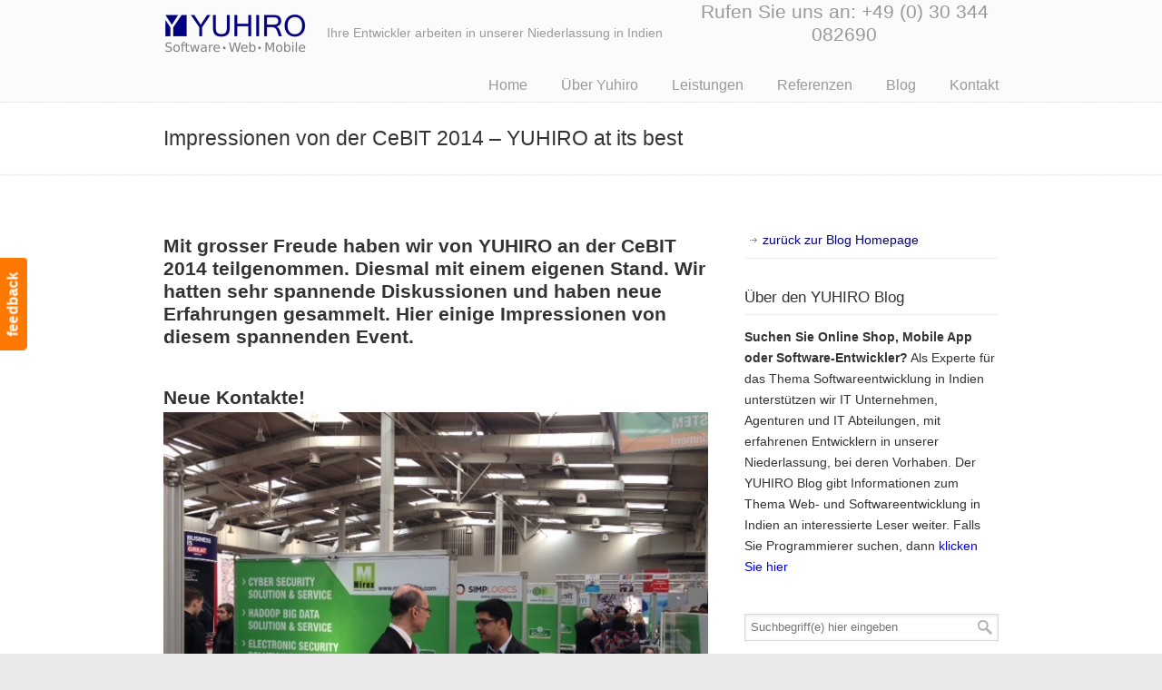

--- FILE ---
content_type: text/html; charset=UTF-8
request_url: https://www.yuhiro.de/impressionen-von-der-cebit-2014-yuhiro-at-its-best/
body_size: 15513
content:
<!DOCTYPE html>
<html dir="ltr" lang="de" itemscope itemtype="https://schema.org/BlogPosting">
<head>
		<meta charset="UTF-8">
	<meta name="viewport" content="width=device-width, initial-scale=1.0, maximum-scale=1.0">
	<link rel="profile" href="https://gmpg.org/xfn/11">
	<title>Impressionen von der CeBIT 2014 – YUHIRO at its best</title>
	<style>img:is([sizes="auto" i], [sizes^="auto," i]) { contain-intrinsic-size: 3000px 1500px }</style>
	
		<!-- All in One SEO 4.7.7 - aioseo.com -->
	<meta name="description" content="Mit grosser Freude haben wir von YUHIRO an der CeBIT 2014 teilgenommen. Diesmal mit einem eigenen Stand. Wir hatten sehr spannende Diskussionen und haben neue Erfahrungen gesammelt. Hier einige Impressionen von diesem spannenden Event. Neue Kontakte! Empfang Gruppenfoto Teil 1 Gruppenfoto Teil 2 Kundengespräche Interessante Diskussionen Geschäftsführer KeralaIT Meetings Unternehmer unter sich Potenzielle Kunden" />
	<meta name="robots" content="max-image-preview:large" />
	<meta name="author" content="Sascha Thattil"/>
	<link rel="canonical" href="https://www.yuhiro.de/impressionen-von-der-cebit-2014-yuhiro-at-its-best/" />
	<meta name="generator" content="All in One SEO (AIOSEO) 4.7.7" />
		<meta name="google" content="nositelinkssearchbox" />
		<script type="application/ld+json" class="aioseo-schema">
			{"@context":"https:\/\/schema.org","@graph":[{"@type":"Article","@id":"https:\/\/www.yuhiro.de\/impressionen-von-der-cebit-2014-yuhiro-at-its-best\/#article","name":"Impressionen von der CeBIT 2014 \u2013 YUHIRO at its best","headline":"Impressionen von der CeBIT 2014 &#8211; YUHIRO at its best","author":{"@id":"https:\/\/www.yuhiro.de\/author\/sascha-thattil\/#author"},"publisher":{"@id":"https:\/\/www.yuhiro.de\/#organization"},"image":{"@type":"ImageObject","url":"https:\/\/www.yuhiro.de\/wp-content\/uploads\/2014\/05\/CeBIT1.png","width":622,"height":478},"datePublished":"2014-05-13T11:21:16+00:00","dateModified":"2019-08-07T15:39:12+00:00","inLanguage":"de-DE","mainEntityOfPage":{"@id":"https:\/\/www.yuhiro.de\/impressionen-von-der-cebit-2014-yuhiro-at-its-best\/#webpage"},"isPartOf":{"@id":"https:\/\/www.yuhiro.de\/impressionen-von-der-cebit-2014-yuhiro-at-its-best\/#webpage"},"articleSection":"Messen, YUHIRO"},{"@type":"BreadcrumbList","@id":"https:\/\/www.yuhiro.de\/impressionen-von-der-cebit-2014-yuhiro-at-its-best\/#breadcrumblist","itemListElement":[{"@type":"ListItem","@id":"https:\/\/www.yuhiro.de\/#listItem","position":1,"name":"Zu Hause","item":"https:\/\/www.yuhiro.de\/","nextItem":{"@type":"ListItem","@id":"https:\/\/www.yuhiro.de\/impressionen-von-der-cebit-2014-yuhiro-at-its-best\/#listItem","name":"Impressionen von der CeBIT 2014 - YUHIRO at its best"}},{"@type":"ListItem","@id":"https:\/\/www.yuhiro.de\/impressionen-von-der-cebit-2014-yuhiro-at-its-best\/#listItem","position":2,"name":"Impressionen von der CeBIT 2014 - YUHIRO at its best","previousItem":{"@type":"ListItem","@id":"https:\/\/www.yuhiro.de\/#listItem","name":"Zu Hause"}}]},{"@type":"Organization","@id":"https:\/\/www.yuhiro.de\/#organization","name":"Yuhiro","description":"Ihre Entwickler arbeiten in unserer Niederlassung in Indien","url":"https:\/\/www.yuhiro.de\/"},{"@type":"Person","@id":"https:\/\/www.yuhiro.de\/author\/sascha-thattil\/#author","url":"https:\/\/www.yuhiro.de\/author\/sascha-thattil\/","name":"Sascha Thattil"},{"@type":"WebPage","@id":"https:\/\/www.yuhiro.de\/impressionen-von-der-cebit-2014-yuhiro-at-its-best\/#webpage","url":"https:\/\/www.yuhiro.de\/impressionen-von-der-cebit-2014-yuhiro-at-its-best\/","name":"Impressionen von der CeBIT 2014 \u2013 YUHIRO at its best","description":"Mit grosser Freude haben wir von YUHIRO an der CeBIT 2014 teilgenommen. Diesmal mit einem eigenen Stand. Wir hatten sehr spannende Diskussionen und haben neue Erfahrungen gesammelt. Hier einige Impressionen von diesem spannenden Event. Neue Kontakte! Empfang Gruppenfoto Teil 1 Gruppenfoto Teil 2 Kundengespr\u00e4che Interessante Diskussionen Gesch\u00e4ftsf\u00fchrer KeralaIT Meetings Unternehmer unter sich Potenzielle Kunden","inLanguage":"de-DE","isPartOf":{"@id":"https:\/\/www.yuhiro.de\/#website"},"breadcrumb":{"@id":"https:\/\/www.yuhiro.de\/impressionen-von-der-cebit-2014-yuhiro-at-its-best\/#breadcrumblist"},"author":{"@id":"https:\/\/www.yuhiro.de\/author\/sascha-thattil\/#author"},"creator":{"@id":"https:\/\/www.yuhiro.de\/author\/sascha-thattil\/#author"},"image":{"@type":"ImageObject","url":"https:\/\/www.yuhiro.de\/wp-content\/uploads\/2014\/05\/CeBIT1.png","@id":"https:\/\/www.yuhiro.de\/impressionen-von-der-cebit-2014-yuhiro-at-its-best\/#mainImage","width":622,"height":478},"primaryImageOfPage":{"@id":"https:\/\/www.yuhiro.de\/impressionen-von-der-cebit-2014-yuhiro-at-its-best\/#mainImage"},"datePublished":"2014-05-13T11:21:16+00:00","dateModified":"2019-08-07T15:39:12+00:00"},{"@type":"WebSite","@id":"https:\/\/www.yuhiro.de\/#website","url":"https:\/\/www.yuhiro.de\/","name":"Yuhiro","description":"Ihre Entwickler arbeiten in unserer Niederlassung in Indien","inLanguage":"de-DE","publisher":{"@id":"https:\/\/www.yuhiro.de\/#organization"}}]}
		</script>
		<!-- All in One SEO -->

<link rel='dns-prefetch' href='//a.omappapi.com' />
<link rel="alternate" type="application/rss+xml" title="Yuhiro &raquo; Feed" href="https://www.yuhiro.de/feed/" />
<link rel="alternate" type="application/rss+xml" title="Yuhiro &raquo; Kommentar-Feed" href="https://www.yuhiro.de/comments/feed/" />
<link rel="alternate" type="application/rss+xml" title="Yuhiro &raquo; Impressionen von der CeBIT 2014 &#8211; YUHIRO at its best-Kommentar-Feed" href="https://www.yuhiro.de/impressionen-von-der-cebit-2014-yuhiro-at-its-best/feed/" />
		<!-- This site uses the Google Analytics by MonsterInsights plugin v9.2.4 - Using Analytics tracking - https://www.monsterinsights.com/ -->
							<script src="//www.googletagmanager.com/gtag/js?id=G-VLVXYHD9YC"  data-cfasync="false" data-wpfc-render="false" type="text/javascript" async></script>
			<script data-cfasync="false" data-wpfc-render="false" type="text/javascript">
				var mi_version = '9.2.4';
				var mi_track_user = true;
				var mi_no_track_reason = '';
								var MonsterInsightsDefaultLocations = {"page_location":"https:\/\/www.yuhiro.de\/impressionen-von-der-cebit-2014-yuhiro-at-its-best\/"};
				if ( typeof MonsterInsightsPrivacyGuardFilter === 'function' ) {
					var MonsterInsightsLocations = (typeof MonsterInsightsExcludeQuery === 'object') ? MonsterInsightsPrivacyGuardFilter( MonsterInsightsExcludeQuery ) : MonsterInsightsPrivacyGuardFilter( MonsterInsightsDefaultLocations );
				} else {
					var MonsterInsightsLocations = (typeof MonsterInsightsExcludeQuery === 'object') ? MonsterInsightsExcludeQuery : MonsterInsightsDefaultLocations;
				}

								var disableStrs = [
										'ga-disable-G-VLVXYHD9YC',
									];

				/* Function to detect opted out users */
				function __gtagTrackerIsOptedOut() {
					for (var index = 0; index < disableStrs.length; index++) {
						if (document.cookie.indexOf(disableStrs[index] + '=true') > -1) {
							return true;
						}
					}

					return false;
				}

				/* Disable tracking if the opt-out cookie exists. */
				if (__gtagTrackerIsOptedOut()) {
					for (var index = 0; index < disableStrs.length; index++) {
						window[disableStrs[index]] = true;
					}
				}

				/* Opt-out function */
				function __gtagTrackerOptout() {
					for (var index = 0; index < disableStrs.length; index++) {
						document.cookie = disableStrs[index] + '=true; expires=Thu, 31 Dec 2099 23:59:59 UTC; path=/';
						window[disableStrs[index]] = true;
					}
				}

				if ('undefined' === typeof gaOptout) {
					function gaOptout() {
						__gtagTrackerOptout();
					}
				}
								window.dataLayer = window.dataLayer || [];

				window.MonsterInsightsDualTracker = {
					helpers: {},
					trackers: {},
				};
				if (mi_track_user) {
					function __gtagDataLayer() {
						dataLayer.push(arguments);
					}

					function __gtagTracker(type, name, parameters) {
						if (!parameters) {
							parameters = {};
						}

						if (parameters.send_to) {
							__gtagDataLayer.apply(null, arguments);
							return;
						}

						if (type === 'event') {
														parameters.send_to = monsterinsights_frontend.v4_id;
							var hookName = name;
							if (typeof parameters['event_category'] !== 'undefined') {
								hookName = parameters['event_category'] + ':' + name;
							}

							if (typeof MonsterInsightsDualTracker.trackers[hookName] !== 'undefined') {
								MonsterInsightsDualTracker.trackers[hookName](parameters);
							} else {
								__gtagDataLayer('event', name, parameters);
							}
							
						} else {
							__gtagDataLayer.apply(null, arguments);
						}
					}

					__gtagTracker('js', new Date());
					__gtagTracker('set', {
						'developer_id.dZGIzZG': true,
											});
					if ( MonsterInsightsLocations.page_location ) {
						__gtagTracker('set', MonsterInsightsLocations);
					}
										__gtagTracker('config', 'G-VLVXYHD9YC', {"forceSSL":"true","anonymize_ip":"true"} );
															window.gtag = __gtagTracker;										(function () {
						/* https://developers.google.com/analytics/devguides/collection/analyticsjs/ */
						/* ga and __gaTracker compatibility shim. */
						var noopfn = function () {
							return null;
						};
						var newtracker = function () {
							return new Tracker();
						};
						var Tracker = function () {
							return null;
						};
						var p = Tracker.prototype;
						p.get = noopfn;
						p.set = noopfn;
						p.send = function () {
							var args = Array.prototype.slice.call(arguments);
							args.unshift('send');
							__gaTracker.apply(null, args);
						};
						var __gaTracker = function () {
							var len = arguments.length;
							if (len === 0) {
								return;
							}
							var f = arguments[len - 1];
							if (typeof f !== 'object' || f === null || typeof f.hitCallback !== 'function') {
								if ('send' === arguments[0]) {
									var hitConverted, hitObject = false, action;
									if ('event' === arguments[1]) {
										if ('undefined' !== typeof arguments[3]) {
											hitObject = {
												'eventAction': arguments[3],
												'eventCategory': arguments[2],
												'eventLabel': arguments[4],
												'value': arguments[5] ? arguments[5] : 1,
											}
										}
									}
									if ('pageview' === arguments[1]) {
										if ('undefined' !== typeof arguments[2]) {
											hitObject = {
												'eventAction': 'page_view',
												'page_path': arguments[2],
											}
										}
									}
									if (typeof arguments[2] === 'object') {
										hitObject = arguments[2];
									}
									if (typeof arguments[5] === 'object') {
										Object.assign(hitObject, arguments[5]);
									}
									if ('undefined' !== typeof arguments[1].hitType) {
										hitObject = arguments[1];
										if ('pageview' === hitObject.hitType) {
											hitObject.eventAction = 'page_view';
										}
									}
									if (hitObject) {
										action = 'timing' === arguments[1].hitType ? 'timing_complete' : hitObject.eventAction;
										hitConverted = mapArgs(hitObject);
										__gtagTracker('event', action, hitConverted);
									}
								}
								return;
							}

							function mapArgs(args) {
								var arg, hit = {};
								var gaMap = {
									'eventCategory': 'event_category',
									'eventAction': 'event_action',
									'eventLabel': 'event_label',
									'eventValue': 'event_value',
									'nonInteraction': 'non_interaction',
									'timingCategory': 'event_category',
									'timingVar': 'name',
									'timingValue': 'value',
									'timingLabel': 'event_label',
									'page': 'page_path',
									'location': 'page_location',
									'title': 'page_title',
									'referrer' : 'page_referrer',
								};
								for (arg in args) {
																		if (!(!args.hasOwnProperty(arg) || !gaMap.hasOwnProperty(arg))) {
										hit[gaMap[arg]] = args[arg];
									} else {
										hit[arg] = args[arg];
									}
								}
								return hit;
							}

							try {
								f.hitCallback();
							} catch (ex) {
							}
						};
						__gaTracker.create = newtracker;
						__gaTracker.getByName = newtracker;
						__gaTracker.getAll = function () {
							return [];
						};
						__gaTracker.remove = noopfn;
						__gaTracker.loaded = true;
						window['__gaTracker'] = __gaTracker;
					})();
									} else {
										console.log("");
					(function () {
						function __gtagTracker() {
							return null;
						}

						window['__gtagTracker'] = __gtagTracker;
						window['gtag'] = __gtagTracker;
					})();
									}
			</script>
				<!-- / Google Analytics by MonsterInsights -->
		<script type="text/javascript">
/* <![CDATA[ */
window._wpemojiSettings = {"baseUrl":"https:\/\/s.w.org\/images\/core\/emoji\/15.0.3\/72x72\/","ext":".png","svgUrl":"https:\/\/s.w.org\/images\/core\/emoji\/15.0.3\/svg\/","svgExt":".svg","source":{"concatemoji":"https:\/\/www.yuhiro.de\/wp-includes\/js\/wp-emoji-release.min.js?ver=6.7.4"}};
/*! This file is auto-generated */
!function(i,n){var o,s,e;function c(e){try{var t={supportTests:e,timestamp:(new Date).valueOf()};sessionStorage.setItem(o,JSON.stringify(t))}catch(e){}}function p(e,t,n){e.clearRect(0,0,e.canvas.width,e.canvas.height),e.fillText(t,0,0);var t=new Uint32Array(e.getImageData(0,0,e.canvas.width,e.canvas.height).data),r=(e.clearRect(0,0,e.canvas.width,e.canvas.height),e.fillText(n,0,0),new Uint32Array(e.getImageData(0,0,e.canvas.width,e.canvas.height).data));return t.every(function(e,t){return e===r[t]})}function u(e,t,n){switch(t){case"flag":return n(e,"\ud83c\udff3\ufe0f\u200d\u26a7\ufe0f","\ud83c\udff3\ufe0f\u200b\u26a7\ufe0f")?!1:!n(e,"\ud83c\uddfa\ud83c\uddf3","\ud83c\uddfa\u200b\ud83c\uddf3")&&!n(e,"\ud83c\udff4\udb40\udc67\udb40\udc62\udb40\udc65\udb40\udc6e\udb40\udc67\udb40\udc7f","\ud83c\udff4\u200b\udb40\udc67\u200b\udb40\udc62\u200b\udb40\udc65\u200b\udb40\udc6e\u200b\udb40\udc67\u200b\udb40\udc7f");case"emoji":return!n(e,"\ud83d\udc26\u200d\u2b1b","\ud83d\udc26\u200b\u2b1b")}return!1}function f(e,t,n){var r="undefined"!=typeof WorkerGlobalScope&&self instanceof WorkerGlobalScope?new OffscreenCanvas(300,150):i.createElement("canvas"),a=r.getContext("2d",{willReadFrequently:!0}),o=(a.textBaseline="top",a.font="600 32px Arial",{});return e.forEach(function(e){o[e]=t(a,e,n)}),o}function t(e){var t=i.createElement("script");t.src=e,t.defer=!0,i.head.appendChild(t)}"undefined"!=typeof Promise&&(o="wpEmojiSettingsSupports",s=["flag","emoji"],n.supports={everything:!0,everythingExceptFlag:!0},e=new Promise(function(e){i.addEventListener("DOMContentLoaded",e,{once:!0})}),new Promise(function(t){var n=function(){try{var e=JSON.parse(sessionStorage.getItem(o));if("object"==typeof e&&"number"==typeof e.timestamp&&(new Date).valueOf()<e.timestamp+604800&&"object"==typeof e.supportTests)return e.supportTests}catch(e){}return null}();if(!n){if("undefined"!=typeof Worker&&"undefined"!=typeof OffscreenCanvas&&"undefined"!=typeof URL&&URL.createObjectURL&&"undefined"!=typeof Blob)try{var e="postMessage("+f.toString()+"("+[JSON.stringify(s),u.toString(),p.toString()].join(",")+"));",r=new Blob([e],{type:"text/javascript"}),a=new Worker(URL.createObjectURL(r),{name:"wpTestEmojiSupports"});return void(a.onmessage=function(e){c(n=e.data),a.terminate(),t(n)})}catch(e){}c(n=f(s,u,p))}t(n)}).then(function(e){for(var t in e)n.supports[t]=e[t],n.supports.everything=n.supports.everything&&n.supports[t],"flag"!==t&&(n.supports.everythingExceptFlag=n.supports.everythingExceptFlag&&n.supports[t]);n.supports.everythingExceptFlag=n.supports.everythingExceptFlag&&!n.supports.flag,n.DOMReady=!1,n.readyCallback=function(){n.DOMReady=!0}}).then(function(){return e}).then(function(){var e;n.supports.everything||(n.readyCallback(),(e=n.source||{}).concatemoji?t(e.concatemoji):e.wpemoji&&e.twemoji&&(t(e.twemoji),t(e.wpemoji)))}))}((window,document),window._wpemojiSettings);
/* ]]> */
</script>
<style id='wp-emoji-styles-inline-css' type='text/css'>

	img.wp-smiley, img.emoji {
		display: inline !important;
		border: none !important;
		box-shadow: none !important;
		height: 1em !important;
		width: 1em !important;
		margin: 0 0.07em !important;
		vertical-align: -0.1em !important;
		background: none !important;
		padding: 0 !important;
	}
</style>
<link rel='stylesheet' id='wp-block-library-css' href='https://www.yuhiro.de/wp-includes/css/dist/block-library/style.min.css' type='text/css' media='all' />
<style id='wp-block-library-theme-inline-css' type='text/css'>
.wp-block-audio :where(figcaption){color:#555;font-size:13px;text-align:center}.is-dark-theme .wp-block-audio :where(figcaption){color:#ffffffa6}.wp-block-audio{margin:0 0 1em}.wp-block-code{border:1px solid #ccc;border-radius:4px;font-family:Menlo,Consolas,monaco,monospace;padding:.8em 1em}.wp-block-embed :where(figcaption){color:#555;font-size:13px;text-align:center}.is-dark-theme .wp-block-embed :where(figcaption){color:#ffffffa6}.wp-block-embed{margin:0 0 1em}.blocks-gallery-caption{color:#555;font-size:13px;text-align:center}.is-dark-theme .blocks-gallery-caption{color:#ffffffa6}:root :where(.wp-block-image figcaption){color:#555;font-size:13px;text-align:center}.is-dark-theme :root :where(.wp-block-image figcaption){color:#ffffffa6}.wp-block-image{margin:0 0 1em}.wp-block-pullquote{border-bottom:4px solid;border-top:4px solid;color:currentColor;margin-bottom:1.75em}.wp-block-pullquote cite,.wp-block-pullquote footer,.wp-block-pullquote__citation{color:currentColor;font-size:.8125em;font-style:normal;text-transform:uppercase}.wp-block-quote{border-left:.25em solid;margin:0 0 1.75em;padding-left:1em}.wp-block-quote cite,.wp-block-quote footer{color:currentColor;font-size:.8125em;font-style:normal;position:relative}.wp-block-quote:where(.has-text-align-right){border-left:none;border-right:.25em solid;padding-left:0;padding-right:1em}.wp-block-quote:where(.has-text-align-center){border:none;padding-left:0}.wp-block-quote.is-large,.wp-block-quote.is-style-large,.wp-block-quote:where(.is-style-plain){border:none}.wp-block-search .wp-block-search__label{font-weight:700}.wp-block-search__button{border:1px solid #ccc;padding:.375em .625em}:where(.wp-block-group.has-background){padding:1.25em 2.375em}.wp-block-separator.has-css-opacity{opacity:.4}.wp-block-separator{border:none;border-bottom:2px solid;margin-left:auto;margin-right:auto}.wp-block-separator.has-alpha-channel-opacity{opacity:1}.wp-block-separator:not(.is-style-wide):not(.is-style-dots){width:100px}.wp-block-separator.has-background:not(.is-style-dots){border-bottom:none;height:1px}.wp-block-separator.has-background:not(.is-style-wide):not(.is-style-dots){height:2px}.wp-block-table{margin:0 0 1em}.wp-block-table td,.wp-block-table th{word-break:normal}.wp-block-table :where(figcaption){color:#555;font-size:13px;text-align:center}.is-dark-theme .wp-block-table :where(figcaption){color:#ffffffa6}.wp-block-video :where(figcaption){color:#555;font-size:13px;text-align:center}.is-dark-theme .wp-block-video :where(figcaption){color:#ffffffa6}.wp-block-video{margin:0 0 1em}:root :where(.wp-block-template-part.has-background){margin-bottom:0;margin-top:0;padding:1.25em 2.375em}
</style>
<style id='classic-theme-styles-inline-css' type='text/css'>
/*! This file is auto-generated */
.wp-block-button__link{color:#fff;background-color:#32373c;border-radius:9999px;box-shadow:none;text-decoration:none;padding:calc(.667em + 2px) calc(1.333em + 2px);font-size:1.125em}.wp-block-file__button{background:#32373c;color:#fff;text-decoration:none}
</style>
<style id='global-styles-inline-css' type='text/css'>
:root{--wp--preset--aspect-ratio--square: 1;--wp--preset--aspect-ratio--4-3: 4/3;--wp--preset--aspect-ratio--3-4: 3/4;--wp--preset--aspect-ratio--3-2: 3/2;--wp--preset--aspect-ratio--2-3: 2/3;--wp--preset--aspect-ratio--16-9: 16/9;--wp--preset--aspect-ratio--9-16: 9/16;--wp--preset--color--black: #000000;--wp--preset--color--cyan-bluish-gray: #abb8c3;--wp--preset--color--white: #ffffff;--wp--preset--color--pale-pink: #f78da7;--wp--preset--color--vivid-red: #cf2e2e;--wp--preset--color--luminous-vivid-orange: #ff6900;--wp--preset--color--luminous-vivid-amber: #fcb900;--wp--preset--color--light-green-cyan: #7bdcb5;--wp--preset--color--vivid-green-cyan: #00d084;--wp--preset--color--pale-cyan-blue: #8ed1fc;--wp--preset--color--vivid-cyan-blue: #0693e3;--wp--preset--color--vivid-purple: #9b51e0;--wp--preset--gradient--vivid-cyan-blue-to-vivid-purple: linear-gradient(135deg,rgba(6,147,227,1) 0%,rgb(155,81,224) 100%);--wp--preset--gradient--light-green-cyan-to-vivid-green-cyan: linear-gradient(135deg,rgb(122,220,180) 0%,rgb(0,208,130) 100%);--wp--preset--gradient--luminous-vivid-amber-to-luminous-vivid-orange: linear-gradient(135deg,rgba(252,185,0,1) 0%,rgba(255,105,0,1) 100%);--wp--preset--gradient--luminous-vivid-orange-to-vivid-red: linear-gradient(135deg,rgba(255,105,0,1) 0%,rgb(207,46,46) 100%);--wp--preset--gradient--very-light-gray-to-cyan-bluish-gray: linear-gradient(135deg,rgb(238,238,238) 0%,rgb(169,184,195) 100%);--wp--preset--gradient--cool-to-warm-spectrum: linear-gradient(135deg,rgb(74,234,220) 0%,rgb(151,120,209) 20%,rgb(207,42,186) 40%,rgb(238,44,130) 60%,rgb(251,105,98) 80%,rgb(254,248,76) 100%);--wp--preset--gradient--blush-light-purple: linear-gradient(135deg,rgb(255,206,236) 0%,rgb(152,150,240) 100%);--wp--preset--gradient--blush-bordeaux: linear-gradient(135deg,rgb(254,205,165) 0%,rgb(254,45,45) 50%,rgb(107,0,62) 100%);--wp--preset--gradient--luminous-dusk: linear-gradient(135deg,rgb(255,203,112) 0%,rgb(199,81,192) 50%,rgb(65,88,208) 100%);--wp--preset--gradient--pale-ocean: linear-gradient(135deg,rgb(255,245,203) 0%,rgb(182,227,212) 50%,rgb(51,167,181) 100%);--wp--preset--gradient--electric-grass: linear-gradient(135deg,rgb(202,248,128) 0%,rgb(113,206,126) 100%);--wp--preset--gradient--midnight: linear-gradient(135deg,rgb(2,3,129) 0%,rgb(40,116,252) 100%);--wp--preset--font-size--small: 12px;--wp--preset--font-size--medium: 18px;--wp--preset--font-size--large: 34px;--wp--preset--font-size--x-large: 42px;--wp--preset--font-size--normal: 14px;--wp--preset--font-size--larger: 48px;--wp--preset--spacing--20: 0.44rem;--wp--preset--spacing--30: 0.67rem;--wp--preset--spacing--40: 1rem;--wp--preset--spacing--50: 1.5rem;--wp--preset--spacing--60: 2.25rem;--wp--preset--spacing--70: 3.38rem;--wp--preset--spacing--80: 5.06rem;--wp--preset--shadow--natural: 6px 6px 9px rgba(0, 0, 0, 0.2);--wp--preset--shadow--deep: 12px 12px 50px rgba(0, 0, 0, 0.4);--wp--preset--shadow--sharp: 6px 6px 0px rgba(0, 0, 0, 0.2);--wp--preset--shadow--outlined: 6px 6px 0px -3px rgba(255, 255, 255, 1), 6px 6px rgba(0, 0, 0, 1);--wp--preset--shadow--crisp: 6px 6px 0px rgba(0, 0, 0, 1);}:where(.is-layout-flex){gap: 0.5em;}:where(.is-layout-grid){gap: 0.5em;}body .is-layout-flex{display: flex;}.is-layout-flex{flex-wrap: wrap;align-items: center;}.is-layout-flex > :is(*, div){margin: 0;}body .is-layout-grid{display: grid;}.is-layout-grid > :is(*, div){margin: 0;}:where(.wp-block-columns.is-layout-flex){gap: 2em;}:where(.wp-block-columns.is-layout-grid){gap: 2em;}:where(.wp-block-post-template.is-layout-flex){gap: 1.25em;}:where(.wp-block-post-template.is-layout-grid){gap: 1.25em;}.has-black-color{color: var(--wp--preset--color--black) !important;}.has-cyan-bluish-gray-color{color: var(--wp--preset--color--cyan-bluish-gray) !important;}.has-white-color{color: var(--wp--preset--color--white) !important;}.has-pale-pink-color{color: var(--wp--preset--color--pale-pink) !important;}.has-vivid-red-color{color: var(--wp--preset--color--vivid-red) !important;}.has-luminous-vivid-orange-color{color: var(--wp--preset--color--luminous-vivid-orange) !important;}.has-luminous-vivid-amber-color{color: var(--wp--preset--color--luminous-vivid-amber) !important;}.has-light-green-cyan-color{color: var(--wp--preset--color--light-green-cyan) !important;}.has-vivid-green-cyan-color{color: var(--wp--preset--color--vivid-green-cyan) !important;}.has-pale-cyan-blue-color{color: var(--wp--preset--color--pale-cyan-blue) !important;}.has-vivid-cyan-blue-color{color: var(--wp--preset--color--vivid-cyan-blue) !important;}.has-vivid-purple-color{color: var(--wp--preset--color--vivid-purple) !important;}.has-black-background-color{background-color: var(--wp--preset--color--black) !important;}.has-cyan-bluish-gray-background-color{background-color: var(--wp--preset--color--cyan-bluish-gray) !important;}.has-white-background-color{background-color: var(--wp--preset--color--white) !important;}.has-pale-pink-background-color{background-color: var(--wp--preset--color--pale-pink) !important;}.has-vivid-red-background-color{background-color: var(--wp--preset--color--vivid-red) !important;}.has-luminous-vivid-orange-background-color{background-color: var(--wp--preset--color--luminous-vivid-orange) !important;}.has-luminous-vivid-amber-background-color{background-color: var(--wp--preset--color--luminous-vivid-amber) !important;}.has-light-green-cyan-background-color{background-color: var(--wp--preset--color--light-green-cyan) !important;}.has-vivid-green-cyan-background-color{background-color: var(--wp--preset--color--vivid-green-cyan) !important;}.has-pale-cyan-blue-background-color{background-color: var(--wp--preset--color--pale-cyan-blue) !important;}.has-vivid-cyan-blue-background-color{background-color: var(--wp--preset--color--vivid-cyan-blue) !important;}.has-vivid-purple-background-color{background-color: var(--wp--preset--color--vivid-purple) !important;}.has-black-border-color{border-color: var(--wp--preset--color--black) !important;}.has-cyan-bluish-gray-border-color{border-color: var(--wp--preset--color--cyan-bluish-gray) !important;}.has-white-border-color{border-color: var(--wp--preset--color--white) !important;}.has-pale-pink-border-color{border-color: var(--wp--preset--color--pale-pink) !important;}.has-vivid-red-border-color{border-color: var(--wp--preset--color--vivid-red) !important;}.has-luminous-vivid-orange-border-color{border-color: var(--wp--preset--color--luminous-vivid-orange) !important;}.has-luminous-vivid-amber-border-color{border-color: var(--wp--preset--color--luminous-vivid-amber) !important;}.has-light-green-cyan-border-color{border-color: var(--wp--preset--color--light-green-cyan) !important;}.has-vivid-green-cyan-border-color{border-color: var(--wp--preset--color--vivid-green-cyan) !important;}.has-pale-cyan-blue-border-color{border-color: var(--wp--preset--color--pale-cyan-blue) !important;}.has-vivid-cyan-blue-border-color{border-color: var(--wp--preset--color--vivid-cyan-blue) !important;}.has-vivid-purple-border-color{border-color: var(--wp--preset--color--vivid-purple) !important;}.has-vivid-cyan-blue-to-vivid-purple-gradient-background{background: var(--wp--preset--gradient--vivid-cyan-blue-to-vivid-purple) !important;}.has-light-green-cyan-to-vivid-green-cyan-gradient-background{background: var(--wp--preset--gradient--light-green-cyan-to-vivid-green-cyan) !important;}.has-luminous-vivid-amber-to-luminous-vivid-orange-gradient-background{background: var(--wp--preset--gradient--luminous-vivid-amber-to-luminous-vivid-orange) !important;}.has-luminous-vivid-orange-to-vivid-red-gradient-background{background: var(--wp--preset--gradient--luminous-vivid-orange-to-vivid-red) !important;}.has-very-light-gray-to-cyan-bluish-gray-gradient-background{background: var(--wp--preset--gradient--very-light-gray-to-cyan-bluish-gray) !important;}.has-cool-to-warm-spectrum-gradient-background{background: var(--wp--preset--gradient--cool-to-warm-spectrum) !important;}.has-blush-light-purple-gradient-background{background: var(--wp--preset--gradient--blush-light-purple) !important;}.has-blush-bordeaux-gradient-background{background: var(--wp--preset--gradient--blush-bordeaux) !important;}.has-luminous-dusk-gradient-background{background: var(--wp--preset--gradient--luminous-dusk) !important;}.has-pale-ocean-gradient-background{background: var(--wp--preset--gradient--pale-ocean) !important;}.has-electric-grass-gradient-background{background: var(--wp--preset--gradient--electric-grass) !important;}.has-midnight-gradient-background{background: var(--wp--preset--gradient--midnight) !important;}.has-small-font-size{font-size: var(--wp--preset--font-size--small) !important;}.has-medium-font-size{font-size: var(--wp--preset--font-size--medium) !important;}.has-large-font-size{font-size: var(--wp--preset--font-size--large) !important;}.has-x-large-font-size{font-size: var(--wp--preset--font-size--x-large) !important;}
:where(.wp-block-post-template.is-layout-flex){gap: 1.25em;}:where(.wp-block-post-template.is-layout-grid){gap: 1.25em;}
:where(.wp-block-columns.is-layout-flex){gap: 2em;}:where(.wp-block-columns.is-layout-grid){gap: 2em;}
:root :where(.wp-block-pullquote){font-size: 1.5em;line-height: 1.6;}
</style>
<link rel='stylesheet' id='u-design-reset-css' href='https://www.yuhiro.de/wp-content/themes/u-design/assets/css/frontend/layout/reset.css' type='text/css' media='screen' />
<link rel='stylesheet' id='u-design-grid-960-css' href='https://www.yuhiro.de/wp-content/themes/u-design/assets/css/frontend/layout/960.css' type='text/css' media='screen' />
<link rel='stylesheet' id='u-design-superfish_menu-css' href='https://www.yuhiro.de/wp-content/themes/u-design/inc/frontend/superfish-menu/css/superfish.css' type='text/css' media='screen' />
<link rel='stylesheet' id='u-design-pretty_photo-css' href='https://www.yuhiro.de/wp-content/themes/u-design/inc/frontend/prettyPhoto/css/prettyPhoto.css' type='text/css' media='screen' />
<link rel='stylesheet' id='u-design-font-awesome-css' href='https://www.yuhiro.de/wp-content/themes/u-design/inc/shared/font-awesome/css/font-awesome.min.css' type='text/css' media='screen' />
<link rel='stylesheet' id='u-design-style-css' href='https://www.yuhiro.de/wp-content/themes/u-design/assets/css/frontend/global/style.css' type='text/css' media='screen' />
<link rel='stylesheet' id='u-design-custom-style-css' href='https://www.yuhiro.de/wp-content/themes/u-design/assets/css/frontend/global/custom_style.css' type='text/css' media='screen' />
<link rel='stylesheet' id='u-design-responsive-css' href='https://www.yuhiro.de/wp-content/themes/u-design/assets/css/frontend/layout/responsive.css' type='text/css' media='screen' />
<!--[if lte IE 9]>
<link rel='stylesheet' id='u-design-ie9-css' href='https://www.yuhiro.de/wp-content/themes/u-design/assets/css/frontend/layout/ie-all.css' type='text/css' media='screen' />
<![endif]-->
<link rel='stylesheet' id='wp-pagenavi-css' href='https://www.yuhiro.de/wp-content/plugins/wp-pagenavi/pagenavi-css.css' type='text/css' media='all' />
<script type="text/javascript" src="https://www.yuhiro.de/wp-content/plugins/google-analytics-for-wordpress/assets/js/frontend-gtag.min.js" id="monsterinsights-frontend-script-js" async="async" data-wp-strategy="async"></script>
<script data-cfasync="false" data-wpfc-render="false" type="text/javascript" id='monsterinsights-frontend-script-js-extra'>/* <![CDATA[ */
var monsterinsights_frontend = {"js_events_tracking":"true","download_extensions":"doc,pdf,ppt,zip,xls,docx,pptx,xlsx","inbound_paths":"[]","home_url":"https:\/\/www.yuhiro.de","hash_tracking":"false","v4_id":"G-VLVXYHD9YC"};/* ]]> */
</script>
<script type="text/javascript" src="https://www.yuhiro.de/wp-includes/js/jquery/jquery.min.js" id="jquery-core-js"></script>
<script type="text/javascript" src="https://www.yuhiro.de/wp-includes/js/jquery/jquery-migrate.min.js" id="jquery-migrate-js"></script>

<!-- OG: 3.2.4 -->
<meta property="og:image" content="https://www.yuhiro.de/wp-content/uploads/2014/05/CeBIT1.png"><meta property="og:image:secure_url" content="https://www.yuhiro.de/wp-content/uploads/2014/05/CeBIT1.png"><meta property="og:image:width" content="622"><meta property="og:image:height" content="478"><meta property="og:image:type" content="image/png"><meta property="og:description" content="Mit grosser Freude haben wir von YUHIRO an der CeBIT 2014 teilgenommen. Diesmal mit einem eigenen Stand. Wir hatten sehr spannende Diskussionen und haben neue Erfahrungen gesammelt. Hier einige Impressionen von diesem spannenden Event. &nbsp; Neue Kontakte! Empfang Gruppenfoto Teil 1 Gruppenfoto Teil 2 Kundengespräche Interessante Diskussionen Geschäftsführer KeralaIT Meetings Unternehmer unter sich Potenzielle Kunden..."><meta property="og:type" content="article"><meta property="og:locale" content="de"><meta property="og:site_name" content="Yuhiro"><meta property="og:title" content="Impressionen von der CeBIT 2014 &#8211; YUHIRO at its best"><meta property="og:url" content="https://www.yuhiro.de/impressionen-von-der-cebit-2014-yuhiro-at-its-best/"><meta property="og:updated_time" content="2019-08-07T15:39:12+00:00">
<meta property="article:published_time" content="2014-05-13T11:21:16+00:00"><meta property="article:modified_time" content="2019-08-07T15:39:12+00:00"><meta property="article:section" content="Messen"><meta property="article:section" content="YUHIRO"><meta property="article:author:username" content="Sascha Thattil">
<meta property="twitter:partner" content="ogwp"><meta property="twitter:card" content="summary_large_image"><meta property="twitter:image" content="https://www.yuhiro.de/wp-content/uploads/2014/05/CeBIT1.png"><meta property="twitter:title" content="Impressionen von der CeBIT 2014 &#8211; YUHIRO at its best"><meta property="twitter:description" content="Mit grosser Freude haben wir von YUHIRO an der CeBIT 2014 teilgenommen. Diesmal mit einem eigenen Stand. Wir hatten sehr spannende Diskussionen und haben neue Erfahrungen gesammelt. Hier einige..."><meta property="twitter:url" content="https://www.yuhiro.de/impressionen-von-der-cebit-2014-yuhiro-at-its-best/">
<meta itemprop="image" content="https://www.yuhiro.de/wp-content/uploads/2014/05/CeBIT1.png"><meta itemprop="name" content="Impressionen von der CeBIT 2014 &#8211; YUHIRO at its best"><meta itemprop="description" content="Mit grosser Freude haben wir von YUHIRO an der CeBIT 2014 teilgenommen. Diesmal mit einem eigenen Stand. Wir hatten sehr spannende Diskussionen und haben neue Erfahrungen gesammelt. Hier einige Impressionen von diesem spannenden Event. &nbsp; Neue Kontakte! Empfang Gruppenfoto Teil 1 Gruppenfoto Teil 2 Kundengespräche Interessante Diskussionen Geschäftsführer KeralaIT Meetings Unternehmer unter sich Potenzielle Kunden..."><meta itemprop="datePublished" content="2014-05-13"><meta itemprop="dateModified" content="2019-08-07T15:39:12+00:00"><meta itemprop="author" content="Sascha Thattil">
<meta property="profile:username" content="Sascha Thattil">
<!-- /OG -->

<link rel="https://api.w.org/" href="https://www.yuhiro.de/wp-json/" /><link rel="alternate" title="JSON" type="application/json" href="https://www.yuhiro.de/wp-json/wp/v2/posts/4829" /><link rel="EditURI" type="application/rsd+xml" title="RSD" href="https://www.yuhiro.de/xmlrpc.php?rsd" />
<link rel='shortlink' href='https://www.yuhiro.de/?p=4829' />
<link rel="alternate" title="oEmbed (JSON)" type="application/json+oembed" href="https://www.yuhiro.de/wp-json/oembed/1.0/embed?url=https%3A%2F%2Fwww.yuhiro.de%2Fimpressionen-von-der-cebit-2014-yuhiro-at-its-best%2F" />
<link rel="alternate" title="oEmbed (XML)" type="text/xml+oembed" href="https://www.yuhiro.de/wp-json/oembed/1.0/embed?url=https%3A%2F%2Fwww.yuhiro.de%2Fimpressionen-von-der-cebit-2014-yuhiro-at-its-best%2F&#038;format=xml" />
<style type="text/css">.recentcomments a{display:inline !important;padding:0 !important;margin:0 !important;}</style><link rel="canonical" href="https://www.yuhiro.de/impressionen-von-der-cebit-2014-yuhiro-at-its-best/" />

<link rel="pingback" href="https://www.yuhiro.de/xmlrpc.php" />
	</head>
<body  class="post-template-default single single-post postid-4829 single-format-standard wp-embed-responsive u-design-responsive-on  udesign-is-global-page-width udesign-fa">
					<div id="feedback"><a href="https://www.yuhiro.de/kontakt/" class="feedback">feedback</a></div>
			
	<div id="wrapper-1">
					<header id="top-wrapper">
								<div id="top-elements" class="container_24">
							<div id="logo" class="grid_14">
							<div class="site-name"><a title="Yuhiro" href="https://www.yuhiro.de">Yuhiro</a></div>
					</div>
				<div id="slogan" class="grid_17">Ihre Entwickler arbeiten in unserer Niederlassung in Indien</div>
			<!-- end logo slogan -->
					<div class="social-media-area grid_9 prefix_15">
		<div class="social_media_top widget_text substitute_widget_class" id="text-31"><h3 class="social_media_title">Rufen Sie uns an: +49 (0) 30 344 082690</h3>			<div class="textwidget"></div>
		</div>			</div><!-- end social-media-area -->
						</div>
				<!-- end top-elements -->
						<div class="clear"></div>
		<nav id="main-menu">
			<div id="dropdown-holder" class="container_24">
				<div id="navigation-menu" class="navigation-menu"><ul id="main-top-menu" class="sf-menu"><li id="menu-item-459" class="menu-item menu-item-type-custom menu-item-object-custom menu-item-home menu-item-459"><a href="https://www.yuhiro.de/"><span>Home</span></a></li>
<li id="menu-item-451" class="menu-item menu-item-type-post_type menu-item-object-page menu-item-has-children menu-item-451"><a href="https://www.yuhiro.de/wer-wir-sind/"><span>Über Yuhiro</span></a>
<ul class="sub-menu">
	<li id="menu-item-454" class="menu-item menu-item-type-post_type menu-item-object-page menu-item-454"><a href="https://www.yuhiro.de/wer-wir-sind/unsere-story/"><span>Unsere Story</span></a></li>
	<li id="menu-item-456" class="menu-item menu-item-type-post_type menu-item-object-page menu-item-456"><a href="https://www.yuhiro.de/wer-wir-sind/management/"><span>Management</span></a></li>
	<li id="menu-item-5552" class="menu-item menu-item-type-post_type menu-item-object-page menu-item-5552"><a href="https://www.yuhiro.de/wer-wir-sind/team/"><span>Das Team</span></a></li>
	<li id="menu-item-452" class="menu-item menu-item-type-post_type menu-item-object-page menu-item-452"><a href="https://www.yuhiro.de/wer-wir-sind/mehr-werte/"><span>Werte</span></a></li>
	<li id="menu-item-453" class="menu-item menu-item-type-post_type menu-item-object-page menu-item-453"><a href="https://www.yuhiro.de/wer-wir-sind/vision-mission/"><span>Vision &#038; Mission</span></a></li>
	<li id="menu-item-6199" class="menu-item menu-item-type-custom menu-item-object-custom menu-item-6199"><a href="https://www.yuhiro.de/wer-wir-sind/faq/"><span>FAQ</span></a></li>
</ul>
</li>
<li id="menu-item-701" class="menu-item menu-item-type-post_type menu-item-object-page menu-item-has-children menu-item-701"><a href="https://www.yuhiro.de/leistungen/"><span>Leistungen</span></a>
<ul class="sub-menu">
	<li id="menu-item-705" class="menu-item menu-item-type-post_type menu-item-object-page menu-item-705"><a href="https://www.yuhiro.de/leistungen/dedicated-it-staffing/"><span>Unser Geschäftsmodell</span></a></li>
	<li id="menu-item-12033" class="menu-item menu-item-type-post_type menu-item-object-page menu-item-12033"><a href="https://www.yuhiro.de/loesungen/"><span>Lösungen</span></a></li>
	<li id="menu-item-704" class="menu-item menu-item-type-post_type menu-item-object-page menu-item-704"><a href="https://www.yuhiro.de/leistungen/entwickler/"><span>Entwickler</span></a></li>
	<li id="menu-item-2538" class="menu-item menu-item-type-post_type menu-item-object-page menu-item-2538"><a href="https://www.yuhiro.de/leistungen/dienstleistungsbereiche/"><span>Technologien</span></a></li>
	<li id="menu-item-702" class="menu-item menu-item-type-post_type menu-item-object-page menu-item-702"><a href="https://www.yuhiro.de/leistungen/test-saturday/"><span>Einstellungsprozess</span></a></li>
</ul>
</li>
<li id="menu-item-5434" class="menu-item menu-item-type-post_type menu-item-object-page menu-item-5434"><a href="https://www.yuhiro.de/referenzen/"><span>Referenzen</span></a></li>
<li id="menu-item-6177" class="menu-item menu-item-type-custom menu-item-object-custom menu-item-6177"><a href="https://www.yuhiro.de/blog/"><span>Blog</span></a></li>
<li id="menu-item-6176" class="menu-item menu-item-type-custom menu-item-object-custom menu-item-6176"><a href="https://www.yuhiro.de/kontakt/"><span>Kontakt</span></a></li>
</ul></div>			</div>
			<!-- end dropdown-holder -->
		</nav>
		<!-- end top-main-menu -->
				</header>
			<!-- end top-wrapper -->
					<div class="clear"></div>

				<a id="sticky-menu-logo" href="https://www.yuhiro.de" title="Yuhiro"><img height="40" src="https://www.yuhiro.de/wp-content/uploads/2019/02/12342.png" alt="logo" /></a>
		
					<section id="page-content-title">
				<div id="page-content-header" class="container_24">
							<div id="page-title">
																			<h1 class="single-pagetitle">Impressionen von der CeBIT 2014 &#8211; YUHIRO at its best</h1>
																	</div>
					<!-- end page-title -->
						</div>
				<!-- end page-content-header -->
			</section>
			<!-- end page-content-title -->
			<div class="clear"></div>
				
			<section id="page-content">

			<div class="no-breadcrumbs-padding"></div>
	<div id="content-container" class="container_24">
		<main id="main-content" role="main" class="grid_16">
			<div class="main-content-padding">
				

<article class="post-4829 post type-post status-publish format-standard has-post-thumbnail hentry category-messen category-yuhiro" id="post-4829">
    
	    
	<div class="entry">
		
<h3 class="wp-block-heading"><strong>Mit grosser Freude haben wir von YUHIRO an der CeBIT 2014 teilgenommen. Diesmal mit einem eigenen Stand. Wir hatten sehr spannende Diskussionen und haben neue Erfahrungen gesammelt. Hier einige Impressionen von diesem spannenden Event.</strong></h3>



<div style="clear: left;">&nbsp;</div>



<h3 class="wp-block-heading"><strong>Neue Kontakte!</strong></h3>



<div class="wp-block-image"><figure class="aligncenter"><img fetchpriority="high" decoding="async" width="622" height="478" src="https://www.yuhiro.de/wp-content/uploads/2014/05/CeBIT1.png" alt="" class="wp-image-4840" srcset="https://www.yuhiro.de/wp-content/uploads/2014/05/CeBIT1.png 622w, https://www.yuhiro.de/wp-content/uploads/2014/05/CeBIT1-300x230.png 300w, https://www.yuhiro.de/wp-content/uploads/2014/05/CeBIT1-600x461.png 600w" sizes="(max-width: 622px) 100vw, 622px" /></figure></div>



<h3 class="wp-block-heading"><strong>Empfang</strong></h3>



<div class="wp-block-image"><figure class="aligncenter"><img decoding="async" width="560" height="371" src="https://www.yuhiro.de/wp-content/uploads/2014/05/Front-Desk.png" alt="" class="wp-image-4831" srcset="https://www.yuhiro.de/wp-content/uploads/2014/05/Front-Desk.png 560w, https://www.yuhiro.de/wp-content/uploads/2014/05/Front-Desk-300x198.png 300w" sizes="(max-width: 560px) 100vw, 560px" /></figure></div>



<h3 class="wp-block-heading"><strong>Gruppenfoto Teil 1</strong></h3>



<div class="wp-block-image"><figure class="aligncenter"><img decoding="async" width="443" height="489" src="https://www.yuhiro.de/wp-content/uploads/2014/05/Part-1.png" alt="" class="wp-image-4832" srcset="https://www.yuhiro.de/wp-content/uploads/2014/05/Part-1.png 443w, https://www.yuhiro.de/wp-content/uploads/2014/05/Part-1-271x300.png 271w" sizes="(max-width: 443px) 100vw, 443px" /></figure></div>



<h3 class="wp-block-heading"><strong>Gruppenfoto Teil 2</strong></h3>



<div class="wp-block-image"><figure class="aligncenter"><img loading="lazy" decoding="async" width="517" height="489" src="https://www.yuhiro.de/wp-content/uploads/2014/05/Part-2.png" alt="" class="wp-image-4833" srcset="https://www.yuhiro.de/wp-content/uploads/2014/05/Part-2.png 517w, https://www.yuhiro.de/wp-content/uploads/2014/05/Part-2-300x283.png 300w" sizes="auto, (max-width: 517px) 100vw, 517px" /></figure></div>



<h3 class="wp-block-heading"><strong>Kundengespräche</strong></h3>



<div class="wp-block-image"><figure class="aligncenter"><img loading="lazy" decoding="async" width="560" height="374" src="https://www.yuhiro.de/wp-content/uploads/2014/05/Client-Interaction.png" alt="" class="wp-image-4834" srcset="https://www.yuhiro.de/wp-content/uploads/2014/05/Client-Interaction.png 560w, https://www.yuhiro.de/wp-content/uploads/2014/05/Client-Interaction-300x200.png 300w" sizes="auto, (max-width: 560px) 100vw, 560px" /></figure></div>



<h3 class="wp-block-heading"><strong>Interessante Diskussionen</strong></h3>



<div class="wp-block-image"><figure class="aligncenter"><img loading="lazy" decoding="async" width="559" height="373" src="https://www.yuhiro.de/wp-content/uploads/2014/05/Interesting-Discussions.png" alt="" class="wp-image-4835" srcset="https://www.yuhiro.de/wp-content/uploads/2014/05/Interesting-Discussions.png 559w, https://www.yuhiro.de/wp-content/uploads/2014/05/Interesting-Discussions-300x200.png 300w" sizes="auto, (max-width: 559px) 100vw, 559px" /></figure></div>



<h3 class="wp-block-heading"><strong>Geschäftsführer KeralaIT</strong></h3>



<div class="wp-block-image"><figure class="aligncenter"><img loading="lazy" decoding="async" width="561" height="373" src="https://www.yuhiro.de/wp-content/uploads/2014/05/CEO-KeralaIT.png" alt="" class="wp-image-4836" srcset="https://www.yuhiro.de/wp-content/uploads/2014/05/CEO-KeralaIT.png 561w, https://www.yuhiro.de/wp-content/uploads/2014/05/CEO-KeralaIT-300x199.png 300w" sizes="auto, (max-width: 561px) 100vw, 561px" /></figure></div>



<h3 class="wp-block-heading"><strong>Meetings</strong></h3>



<div class="wp-block-image"><figure class="aligncenter"><img loading="lazy" decoding="async" width="557" height="374" src="https://www.yuhiro.de/wp-content/uploads/2014/05/Meetings.png" alt="" class="wp-image-4837" srcset="https://www.yuhiro.de/wp-content/uploads/2014/05/Meetings.png 557w, https://www.yuhiro.de/wp-content/uploads/2014/05/Meetings-300x201.png 300w" sizes="auto, (max-width: 557px) 100vw, 557px" /></figure></div>



<h3 class="wp-block-heading"><strong>Unternehmer unter sich</strong></h3>



<div class="wp-block-image"><figure class="aligncenter"><img loading="lazy" decoding="async" width="561" height="372" src="https://www.yuhiro.de/wp-content/uploads/2014/05/Unternehmer-unter-sich.png" alt="" class="wp-image-4838" srcset="https://www.yuhiro.de/wp-content/uploads/2014/05/Unternehmer-unter-sich.png 561w, https://www.yuhiro.de/wp-content/uploads/2014/05/Unternehmer-unter-sich-300x198.png 300w" sizes="auto, (max-width: 561px) 100vw, 561px" /></figure></div>



<h3 class="wp-block-heading"><strong>Potenzielle Kunden 🙂</strong></h3>



<div class="wp-block-image"><figure class="aligncenter"><img loading="lazy" decoding="async" width="559" height="373" src="https://www.yuhiro.de/wp-content/uploads/2014/05/Potentielle-Kunden.png" alt="" class="wp-image-4839" srcset="https://www.yuhiro.de/wp-content/uploads/2014/05/Potentielle-Kunden.png 559w, https://www.yuhiro.de/wp-content/uploads/2014/05/Potentielle-Kunden-300x200.png 300w" sizes="auto, (max-width: 559px) 100vw, 559px" /></figure></div>



<h3 class="wp-block-heading"><strong>Sie haben uns auf der CeBIT 2014 nicht getroffen? Kein Problem, nehmen Sie einfach Kontakt auf: info@yuhiro.de. Dann holen wir das nach.</strong></h3>
<div class="shariff shariff-align-flex-start shariff-widget-align-flex-start"><ul class="shariff-buttons theme-color orientation-horizontal buttonsize-small"><li class="shariff-button facebook shariff-nocustomcolor" style="background-color:#4273c8"><a href="https://www.facebook.com/sharer/sharer.php?u=https%3A%2F%2Fwww.yuhiro.de%2Fimpressionen-von-der-cebit-2014-yuhiro-at-its-best%2F" title="Bei Facebook teilen" aria-label="Bei Facebook teilen" role="button" rel="nofollow" class="shariff-link" style="; background-color:#3b5998; color:#fff" target="_blank"><span class="shariff-icon" style=""><svg width="32px" height="20px" xmlns="http://www.w3.org/2000/svg" viewBox="0 0 18 32"><path fill="#3b5998" d="M17.1 0.2v4.7h-2.8q-1.5 0-2.1 0.6t-0.5 1.9v3.4h5.2l-0.7 5.3h-4.5v13.6h-5.5v-13.6h-4.5v-5.3h4.5v-3.9q0-3.3 1.9-5.2t5-1.8q2.6 0 4.1 0.2z"/></svg></span><span class="shariff-text">teilen</span>&nbsp;</a></li><li class="shariff-button twitter shariff-nocustomcolor" style="background-color:#595959"><a href="https://twitter.com/share?url=https%3A%2F%2Fwww.yuhiro.de%2Fimpressionen-von-der-cebit-2014-yuhiro-at-its-best%2F&text=Impressionen%20von%20der%20CeBIT%202014%20%E2%80%93%20YUHIRO%20at%20its%20best" title="Bei X teilen" aria-label="Bei X teilen" role="button" rel="noopener nofollow" class="shariff-link" style="; background-color:#000; color:#fff" target="_blank"><span class="shariff-icon" style=""><svg width="32px" height="20px" xmlns="http://www.w3.org/2000/svg" viewBox="0 0 24 24"><path fill="#000" d="M14.258 10.152L23.176 0h-2.113l-7.747 8.813L7.133 0H0l9.352 13.328L0 23.973h2.113l8.176-9.309 6.531 9.309h7.133zm-2.895 3.293l-.949-1.328L2.875 1.56h3.246l6.086 8.523.945 1.328 7.91 11.078h-3.246zm0 0"/></svg></span><span class="shariff-text">teilen</span>&nbsp;</a></li><li class="shariff-button xing shariff-nocustomcolor" style="background-color:#29888a"><a href="https://www.xing.com/spi/shares/new?url=https%3A%2F%2Fwww.yuhiro.de%2Fimpressionen-von-der-cebit-2014-yuhiro-at-its-best%2F" title="Bei XING teilen" aria-label="Bei XING teilen" role="button" rel="noopener nofollow" class="shariff-link" style="; background-color:#126567; color:#fff" target="_blank"><span class="shariff-icon" style=""><svg width="32px" height="20px" xmlns="http://www.w3.org/2000/svg" viewBox="0 0 25 32"><path fill="#126567" d="M10.7 11.9q-0.2 0.3-4.6 8.2-0.5 0.8-1.2 0.8h-4.3q-0.4 0-0.5-0.3t0-0.6l4.5-8q0 0 0 0l-2.9-5q-0.2-0.4 0-0.7 0.2-0.3 0.5-0.3h4.3q0.7 0 1.2 0.8zM25.1 0.4q0.2 0.3 0 0.7l-9.4 16.7 6 11q0.2 0.4 0 0.6-0.2 0.3-0.6 0.3h-4.3q-0.7 0-1.2-0.8l-6-11.1q0.3-0.6 9.5-16.8 0.4-0.8 1.2-0.8h4.3q0.4 0 0.5 0.3z"/></svg></span><span class="shariff-text">teilen</span>&nbsp;</a></li><li class="shariff-button linkedin shariff-nocustomcolor" style="background-color:#1488bf"><a href="https://www.linkedin.com/sharing/share-offsite/?url=https%3A%2F%2Fwww.yuhiro.de%2Fimpressionen-von-der-cebit-2014-yuhiro-at-its-best%2F" title="Bei LinkedIn teilen" aria-label="Bei LinkedIn teilen" role="button" rel="noopener nofollow" class="shariff-link" style="; background-color:#0077b5; color:#fff" target="_blank"><span class="shariff-icon" style=""><svg width="32px" height="20px" xmlns="http://www.w3.org/2000/svg" viewBox="0 0 27 32"><path fill="#0077b5" d="M6.2 11.2v17.7h-5.9v-17.7h5.9zM6.6 5.7q0 1.3-0.9 2.2t-2.4 0.9h0q-1.5 0-2.4-0.9t-0.9-2.2 0.9-2.2 2.4-0.9 2.4 0.9 0.9 2.2zM27.4 18.7v10.1h-5.9v-9.5q0-1.9-0.7-2.9t-2.3-1.1q-1.1 0-1.9 0.6t-1.2 1.5q-0.2 0.5-0.2 1.4v9.9h-5.9q0-7.1 0-11.6t0-5.3l0-0.9h5.9v2.6h0q0.4-0.6 0.7-1t1-0.9 1.6-0.8 2-0.3q3 0 4.9 2t1.9 6z"/></svg></span><span class="shariff-text">teilen</span>&nbsp;</a></li></ul></div>
<div class="single-postmetadata-divider-top"><div class="divider"></div></div>

<section class="postmetadata">
	<span>
		Von </span><a href="https://www.yuhiro.de/author/sascha-thattil/" title="Beiträge von Sascha Thattil" rel="author">Sascha Thattil</a><span> am Mai 13, 2014 	</span> &nbsp; <span class="categories-link-divider">/ &nbsp;</span> <span class="postmetadata-categories-link"><a href="https://www.yuhiro.de/category/messen/" rel="category tag">Messen</a>, <a href="https://www.yuhiro.de/category/yuhiro/" rel="category tag">YUHIRO</a></span> &nbsp; 			<span class="postmetadata-comments-link"> / &nbsp; <a href="https://www.yuhiro.de/impressionen-von-der-cebit-2014-yuhiro-at-its-best/#respond">Einen Kommentar abgeben</a></span>
		  
	</section><!-- end postmetadata -->

<div class="single-postmetadata-divider-bottom"><div class="divider"></div></div>
	</div>
    
	    
</article>
<div class="clear"></div>


<div class="clear"></div>

	<div id="respond" class="comment-respond">
		<h3 id="reply-title" class="comment-reply-title">Schreibe einen Kommentar <small><a rel="nofollow" id="cancel-comment-reply-link" href="/impressionen-von-der-cebit-2014-yuhiro-at-its-best/#respond" style="display:none;">Antwort abbrechen</a></small></h3><form action="https://www.yuhiro.de/wp-comments-post.php" method="post" id="commentform" class="u-design-comment-form comment-form"><p class="comment-form-comment"><textarea id="comment" name="comment" cols="100%" rows="10" placeholder="Kommentar bitte hier eintragen..." aria-required="true" required="required"></textarea></p><p class="comment-form-author"><input id="author" name="author" type="text" value="" size="30" aria-required='true' required='required' /> <label for="author">name <span class="required">(erforderlich)</span></label></p>
<p class="comment-form-email"><input id="email" name="email" type="text" value="" size="30" aria-required='true' required='required' /> <label for="email">EMail-Adresse <span class="will-not-be-published">(wird nicht veröffentlicht)</span> <span class="required">(erforderlich)</span></label> </p>
<p class="comment-form-url"><input id="url" name="url" type="text" value="" size="30" /> <label for="url">Website</label></p>
<p class="comment-form-cookies-consent"><input id="wp-comment-cookies-consent" name="wp-comment-cookies-consent" type="checkbox" value="yes" /> <label for="wp-comment-cookies-consent">Meinen Namen, meine E-Mail-Adresse und meine Website in diesem Browser für die nächste Kommentierung speichern.</label></p>
<p class="form-submit"><input name="submit" type="submit" id="submit" class="submit" value="Kommentar absenden" /> <input type='hidden' name='comment_post_ID' value='4829' id='comment_post_ID' />
<input type='hidden' name='comment_parent' id='comment_parent' value='0' />
</p><p style="display: none;"><input type="hidden" id="akismet_comment_nonce" name="akismet_comment_nonce" value="4e9a22fd78" /></p><p style="display: none !important;" class="akismet-fields-container" data-prefix="ak_"><label>&#916;<textarea name="ak_hp_textarea" cols="45" rows="8" maxlength="100"></textarea></label><input type="hidden" id="ak_js_1" name="ak_js" value="194"/><script>document.getElementById( "ak_js_1" ).setAttribute( "value", ( new Date() ).getTime() );</script></p></form>	</div><!-- #respond -->
	
<div class="clear"></div>

			</div><!-- end main-content-padding -->
		</main><!-- end main-content -->

		
<aside id="sidebar" class="grid_8">
	<div id="sidebarSubnav">
		<div id="nav_menu-25" class="widget widget_nav_menu custom-formatting"><div class="menu-sidemenu4-container"><ul id="menu-sidemenu4" class="menu"><li id="menu-item-981" class="menu-item menu-item-type-custom menu-item-object-custom menu-item-981"><a href="https://www.yuhiro.de/blog/">zurück zur Blog Homepage</a></li>
</ul></div></div><div id="text-44" class="widget widget_text substitute_widget_class"><h3 class="widgettitle">Über den YUHIRO Blog</h3>			<div class="textwidget"><p><strong>Suchen Sie Online Shop, Mobile App oder Software-Entwickler?</strong> Als Experte für das Thema Softwareentwicklung in Indien unterstützen wir IT Unternehmen, Agenturen und IT Abteilungen, mit erfahrenen Entwicklern in unserer Niederlassung, bei deren Vorhaben. Der YUHIRO Blog gibt Informationen zum Thema Web- und Softwareentwicklung in Indien an interessierte Leser weiter. Falls Sie Programmierer suchen, dann <span style="color: #0000ff;"><a style="color: #0000ff;" href="http://www.india-team.de/programmierer-indien-erklaervideo" rel="nofollow">klicken Sie hier</a></span></p>
</div>
		</div><div id="search-7" class="widget widget_search substitute_widget_class">	<form role="search" method="get" id="searchform" class="searchform" action="https://www.yuhiro.de/" >
		<div>
			<label class="screen-reader-text" for="search-field">Suche nach:</label>
			<input type="text" id="search-field" name="s" value="" placeholder="Suchbegriff(e) hier eingeben">
			<input type="submit" id="searchsubmit" value="Suche" />
		</div>
	</form>
	</div><div id="text-48" class="widget widget_text substitute_widget_class">			<div class="textwidget"><div class="wp-block-image">
<figure class="aligncenter size-full"><img loading="lazy" decoding="async" width="220" height="220" src="https://www.yuhiro.de/wp-content/uploads/2020/07/14690-1.jpg" alt="" class="wp-image-10792" srcset="https://www.yuhiro.de/wp-content/uploads/2020/07/14690-1.jpg 220w, https://www.yuhiro.de/wp-content/uploads/2020/07/14690-1-150x150.jpg 150w" sizes="auto, (max-width: 220px) 100vw, 220px" /></figure>
</div>
</div>
		</div><div id="text-49" class="widget widget_text substitute_widget_class">			<div class="textwidget"><p><img loading="lazy" decoding="async" class="aligncenter size-full wp-image-5001" src="https://www.yuhiro.de/wp-content/uploads/2020/07/234.jpg" alt="" width="338" height="338" /></p>
</div>
		</div><div id="text-50" class="widget widget_text substitute_widget_class">			<div class="textwidget"><p><a href="https://www.india-team.de/programmierer-indien-erklaervideo" rel="nofollow"><img loading="lazy" decoding="async" class="aligncenter size-full wp-image-6219" src="https://www.yuhiro.de/wp-content/uploads/2015/06/123.png" alt="" width="250" height="336" srcset="https://www.yuhiro.de/wp-content/uploads/2015/06/123.png 250w, https://www.yuhiro.de/wp-content/uploads/2015/06/123-223x300.png 223w" sizes="auto, (max-width: 250px) 100vw, 250px" /></a></p>
</div>
		</div>	</div>
</aside><!-- end sidebar -->


	</div><!-- end content-container -->
	
<div class="clear"></div>


</section><!-- end page-content -->

<div class="clear"></div>


		<section id="bottom-bg">
			<div id="bottom" class="container_24">
				<div class="bottom-content-padding">
					<div id='bottom_1' class='one_fourth'><div class='column-content-wrapper'><div class="bottom-col-content widget_nav_menu custom-formatting" id="nav_menu-17"><h3 class="bottom-col-title">Über uns</h3><div class="menu-footer-menu-ueber-uns-container"><ul id="menu-footer-menu-ueber-uns" class="menu"><li id="menu-item-7767" class="menu-item menu-item-type-post_type menu-item-object-page menu-item-has-children menu-item-7767"><a href="https://www.yuhiro.de/wer-wir-sind/">Wer wir sind</a>
<ul class="sub-menu">
	<li id="menu-item-7770" class="menu-item menu-item-type-post_type menu-item-object-page menu-item-7770"><a href="https://www.yuhiro.de/wer-wir-sind/unsere-story/">Unsere Story</a></li>
	<li id="menu-item-7771" class="menu-item menu-item-type-post_type menu-item-object-page menu-item-7771"><a href="https://www.yuhiro.de/wer-wir-sind/management/">Management</a></li>
	<li id="menu-item-7768" class="menu-item menu-item-type-post_type menu-item-object-page menu-item-7768"><a href="https://www.yuhiro.de/wer-wir-sind/team/">Das Team</a></li>
	<li id="menu-item-7772" class="menu-item menu-item-type-post_type menu-item-object-page menu-item-7772"><a href="https://www.yuhiro.de/wer-wir-sind/mehr-werte/">Werte</a></li>
	<li id="menu-item-7773" class="menu-item menu-item-type-post_type menu-item-object-page menu-item-7773"><a href="https://www.yuhiro.de/wer-wir-sind/faq/">FAQ</a></li>
</ul>
</li>
</ul></div></div></div></div><!-- end bottom_1 --><div id='bottom_2' class='one_fourth'><div class='column-content-wrapper'><div class="bottom-col-content widget_nav_menu custom-formatting" id="nav_menu-9"><h3 class="bottom-col-title">Leistungen</h3><div class="menu-waswirmachenmenu2-container"><ul id="menu-waswirmachenmenu2" class="menu"><li id="menu-item-1368" class="menu-item menu-item-type-post_type menu-item-object-page menu-item-has-children menu-item-1368"><a href="https://www.yuhiro.de/leistungen/">Was wir machen</a>
<ul class="sub-menu">
	<li id="menu-item-1367" class="menu-item menu-item-type-post_type menu-item-object-page menu-item-1367"><a href="https://www.yuhiro.de/leistungen/dedicated-it-staffing/">Dedicated IT Staffing</a></li>
	<li id="menu-item-1366" class="menu-item menu-item-type-post_type menu-item-object-page menu-item-1366"><a href="https://www.yuhiro.de/leistungen/entwickler/">Entwickler</a></li>
</ul>
</li>
</ul></div></div><div class="bottom-col-content widget_nav_menu custom-formatting" id="nav_menu-8"><h3 class="bottom-col-title">Kontakt</h3><div class="menu-kontaktierensieunsmenu-container"><ul id="menu-kontaktierensieunsmenu" class="menu"><li id="menu-item-1365" class="menu-item menu-item-type-custom menu-item-object-custom menu-item-1365"><a href="https://www.yuhiro.de/kontakt/">YUHIRO</a></li>
<li id="menu-item-1364" class="menu-item menu-item-type-post_type menu-item-object-page menu-item-1364"><a href="https://www.yuhiro.de/dedizierten-entwickler-anfragen/">Entwickler finden</a></li>
</ul></div></div></div></div><!-- end bottom_2 --><div id='bottom_3' class='one_fourth'><div class='column-content-wrapper'><div class="bottom-col-content widget_text substitute_widget_class" id="text-33"><h3 class="bottom-col-title">Adresse</h3>			<div class="textwidget"><div style="color:#EEEEE; font-style:italic;">
    YUHIRO Entwicklungszentrum<br/>
    Thattil Nadakalan Complex<br/>
    (Opp. Church) Kuriachira<br/>
    Thrissur, Kerala - 680006, Indien <br/>
    Phone: +91 9846861166 
</div>
<div style="margin-top:10px; color:#3d6e97; font-style:italic;">
   Webseite:  www.yuhiro.de<br/>
    Email: info@yuhiro.de
</div>
</div>
		</div></div></div><!-- end bottom_3 --><div id='bottom_4' class='one_fourth last_column'><div class='column-content-wrapper'><div class="bottom-col-content widget_text substitute_widget_class" id="text-34"><h3 class="bottom-col-title">YUHIRO</h3>			<div class="textwidget">Wir arbeiten eng mit Ihnen zusammen um Ihre Anforderungen zu verstehen und daraufhin den richtigen Softwareentwickler für Sie zu finden und bereitzustellen.</div>
		</div></div></div><!-- end bottom_4 -->				</div><!-- end bottom-content-padding -->

			</div><!-- end bottom -->

		</section><!-- end bottom-bg -->

		<div class="clear"></div>

			<footer id="footer-bg">

		<div id="footer" class="container_24 footer-top">

			
<div id="footer_text" class="grid_20">
	2025 Yuhiro Dedicated IT Staffing | <a href="https://www.yuhiro.de/impressum/">Impressum</a> | <a href="https://www.yuhiro.de/datenschutzerklaerung/">Datenschutz</a></div>

					<a href="#" id="back-to-top-fixed"><span class="fa fa-angle-up"></span><span class="back-to-top">Back to Top</span></a>
			
		</div>

	</footer><!-- end footer-bg -->

	<div class="clear"></div>
				</div><!-- end wrapper-1 -->
		<script src="//my.hellobar.com/3892c985f2342e8a96183c79fd72eb19bec03d1c.js" type="text/javascript" async="async"></script><!-- This site is converting visitors into subscribers and customers with OptinMonster - https://optinmonster.com :: Campaign Title: Pop Up on YUHIRO NEW 2 -->
<script>(function(d,u,ac){var s=d.createElement('script');s.type='text/javascript';s.src='https://a.omappapi.com/app/js/api.min.js';s.async=true;s.dataset.user=u;s.dataset.campaign=ac;d.getElementsByTagName('head')[0].appendChild(s);})(document,8911,'weh4awnbydn5oncomrby');</script>
<!-- / OptinMonster --><!-- This site is converting visitors into subscribers and customers with OptinMonster - https://optinmonster.com :: Campaign Title: Cookie Notice YUHIRO -->
<script>(function(d,u,ac){var s=d.createElement('script');s.type='text/javascript';s.src='https://a.omappapi.com/app/js/api.min.js';s.async=true;s.dataset.user=u;s.dataset.campaign=ac;d.getElementsByTagName('head')[0].appendChild(s);})(document,8911,'l2btot8fwzxzlc3cdnsn');</script>
<!-- / OptinMonster -->		<script type="text/javascript">
		var weh4awnbydn5oncomrby_shortcode = true;var l2btot8fwzxzlc3cdnsn_shortcode = true;		</script>
		<link rel='stylesheet' id='shariffcss-css' href='https://www.yuhiro.de/wp-content/plugins/shariff/css/shariff.min.css' type='text/css' media='all' />
<script type="text/javascript" src="https://www.yuhiro.de/wp-content/themes/u-design/inc/frontend/prettyPhoto/js/jquery.prettyPhoto.js" id="pretty-photo-lib-js"></script>
<script type="text/javascript" id="pretty-photo-custom-params-js-extra">
/* <![CDATA[ */
var pretty_photo_custom_params = {"window_width_to_disable_pp":"0","pretty_photo_style_theme":"dark_rounded","disable_pretty_photo_gallery_overlay":null};
/* ]]> */
</script>
<script type="text/javascript" src="https://www.yuhiro.de/wp-content/themes/u-design/inc/frontend/prettyPhoto/custom_params.js" id="pretty-photo-custom-params-js"></script>
<script type="text/javascript" src="https://www.yuhiro.de/wp-content/themes/u-design/inc/frontend/superfish-menu/js/superfish.combined.js" id="superfish-menu-js"></script>
<script type="text/javascript" id="udesign-scripts-js-extra">
/* <![CDATA[ */
var udesign_script_vars = {"search_widget_placeholder":"Suchbegriff(e) hier eingeben","disable_smooth_scrolling_on_pages":null,"remove_fixed_menu_on_mobile":null};
/* ]]> */
</script>
<script type="text/javascript" src="https://www.yuhiro.de/wp-content/themes/u-design/assets/js/frontend/script.js" id="udesign-scripts-js"></script>
<script type="text/javascript" src="https://www.yuhiro.de/wp-content/themes/u-design/inc/frontend/selectnav/selectnav.min.js" id="udesign-responsive-menu-1-js"></script>
<script type="text/javascript" id="udesign-responsive-menu-1-options-js-extra">
/* <![CDATA[ */
var udesign_selectnav_vars = {"selectnav_menu_label":"Navigation"};
/* ]]> */
</script>
<script type="text/javascript" src="https://www.yuhiro.de/wp-content/themes/u-design/inc/frontend/selectnav/selectnav-options.js" id="udesign-responsive-menu-1-options-js"></script>
<script type="text/javascript" src="https://www.yuhiro.de/wp-includes/js/comment-reply.min.js" id="comment-reply-js" async="async" data-wp-strategy="async"></script>
<script type="text/javascript" id="q2w3_fixed_widget-js-extra">
/* <![CDATA[ */
var q2w3_sidebar_options = [{"sidebar":"sidebar-1","use_sticky_position":false,"margin_top":0,"margin_bottom":0,"stop_elements_selectors":"","screen_max_width":0,"screen_max_height":0,"widgets":["#text-39","#custom_html-3","#text-43"]},{"sidebar":"sidebar-3","use_sticky_position":false,"margin_top":0,"margin_bottom":0,"stop_elements_selectors":"","screen_max_width":0,"screen_max_height":0,"widgets":["#text-50"]}];
/* ]]> */
</script>
<script type="text/javascript" src="https://www.yuhiro.de/wp-content/plugins/q2w3-fixed-widget/js/frontend.min.js" id="q2w3_fixed_widget-js"></script>
<script>(function(d){var s=d.createElement("script");s.type="text/javascript";s.src="https://a.omappapi.com/app/js/api.min.js";s.async=true;s.id="omapi-script";d.getElementsByTagName("head")[0].appendChild(s);})(document);</script><script defer type="text/javascript" src="https://www.yuhiro.de/wp-content/plugins/akismet/_inc/akismet-frontend.js" id="akismet-frontend-js"></script>
<script type="text/javascript" src="https://www.yuhiro.de/wp-content/plugins/optinmonster/assets/dist/js/helper.min.js" id="optinmonster-wp-helper-js"></script>
		<script type="text/javascript">var omapi_localized = {
			ajax: 'https://www.yuhiro.de/wp-admin/admin-ajax.php?optin-monster-ajax-route=1',
			nonce: 'ed633e0be2',
			slugs:
			{"weh4awnbydn5oncomrby":{"slug":"weh4awnbydn5oncomrby","mailpoet":false},"l2btot8fwzxzlc3cdnsn":{"slug":"l2btot8fwzxzlc3cdnsn","mailpoet":false}}		};</script>
				<script type="text/javascript">var omapi_data = {"object_id":4829,"object_key":"post","object_type":"post","term_ids":[55,10],"wp_json":"https:\/\/www.yuhiro.de\/wp-json","wc_active":false,"edd_active":false,"nonce":"6ad7b89c1e"};</script>
		</body>
</html>
<!--
Performance optimized by W3 Total Cache. Learn more: https://www.boldgrid.com/w3-total-cache/

Page Caching using Disk: Enhanced 

Served from: www.yuhiro.de @ 2026-01-21 04:31:01 by W3 Total Cache
-->